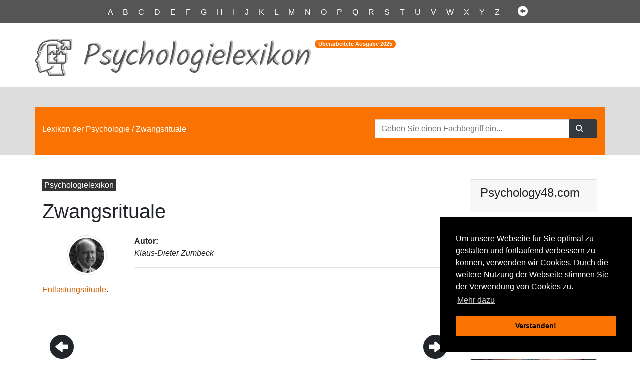

--- FILE ---
content_type: text/html
request_url: http://www.psychology48.com/deu/d/zwangsrituale/zwangsrituale.htm
body_size: 3466
content:
<!DOCTYPE html>
<html lang="de">
<head>
	<meta name="viewport" content="width=device-width">
	<meta charset="utf-8">
	<meta name="robots" content="noindex,follow"> 
	<meta name="description" content="Fachlexikon der Psychologie zum schnellen Nachschlagen Ihres gesuchten Fachbegriffs. Als Wiki entstanden, ist es ein umfangreiches Psychologielexikon. Die wissenschaftlich fundierte Enzyklopädie der Pädagogik Lexikon kann Quelle sein für Dissertation, Masterarbeit, Seminararbeit für Ihr Fachgebiet der Universität.">
	<title>Zwangsrituale - Lexikon Definition</title>
	 	
		<link href="../../css/flaticon.css" rel="stylesheet" type="text/css">
		
	 	<!-- Latest compiled and minified CSS -->
	 	<link rel="stylesheet" href="../../css/bootstrap-4.3.1.css">
	
		<!-- Own ccs file-->		
		<link rel="stylesheet" href="../../css/psychologielexikon.css"/>
		<link rel="stylesheet" type="text/css" href="//cdnjs.cloudflare.com/ajax/libs/cookieconsent2/3.0.3/cookieconsent.min.css" />
</head>


<body>
				<div class="container-fluid darkjona">
					<p class="abc pt-2 pb-2 text-center">
						<a href="http://www.psychology48.com/deu/i/index-a.htm">A</a> <a href="http://www.psychology48.com/deu/i/index-b.htm">B</a> <a href="http://www.psychology48.com/deu/i/index-c.htm">C</a> <a href="http://www.psychology48.com/deu/i/index-d.htm">D</a> <a href="http://www.psychology48.com/deu/i/index-e.htm">E</a> <a href="http://www.psychology48.com/deu/i/index-f.htm">F</a> <a href="http://www.psychology48.com/deu/i/index-g.htm">G</a> <a href="http://www.psychology48.com/deu/i/index-h.htm">H</a> <a href="http://www.psychology48.com/deu/i/index-i.htm">I</a> <a href="http://www.psychology48.com/deu/i/index-j.htm">J</a> <a href="http://www.psychology48.com/deu/i/index-k.htm">K</a> <a href="http://www.psychology48.com/deu/i/index-l.htm">L</a> <a href="http://www.psychology48.com/deu/i/index-m.htm">M</a> <a href="http://www.psychology48.com/deu/i/index-n.htm">N</a> <a href="http://www.psychology48.com/deu/i/index-o.htm">O</a> <a href="http://www.psychology48.com/deu/i/index-p.htm">P</a> <a href="http://www.psychology48.com/deu/i/index-q.htm">Q</a> <a href="http://www.psychology48.com/deu/i/index-r.htm">R</a> <a href="http://www.psychology48.com/deu/i/index-s.htm">S</a> <a href="http://www.psychology48.com/deu/i/index-t.htm">T</a> <a href="http://www.psychology48.com/deu/i/index-u.htm">U</a> <a href="http://www.psychology48.com/deu/i/index-v.htm">V</a> <a href="http://www.psychology48.com/deu/i/index-w.htm">W</a> <a href="http://www.psychology48.com/deu/i/index-x.htm">X</a> <a href="http://www.psychology48.com/deu/i/index-y.htm">Y</a> <a href="http://www.psychology48.com/deu/i/index-z.htm">Z</a>
						<i class="flaticon-left-arrow d-inline ml-3"></i>
					</p>
				</div>
				
				
				<div class="container">	
					<div class="row pb-1">
							<div class="flaticon-autism pr-2 logoicon">
							</div>
							<div class="ml-3 pt-2 mt-2 logoline">
								<h1 class="logoletter">Psychologielexikon</h1>
										
							</div>
							<div class="ml-2 mt-4 d-none d-md-block">
								<sup class=""><span class="badge logo-badge badge-pill align-top">Überarbeitete Ausgabe <span id="nn"></span></span></sup>
							</div>
						
					</div>
				</div>
											
				
				<div class="container-fluid pt-4 hell oberkante">
					<div class="container mt-3 orange">
						<div class="row pt-4 pb-4">
							<div class="col-md-7">
					  			<p class="mt-2 breadcrumb-jona"><a href="http://www.psychology48.com/">Lexikon der Psychologie</a> / Zwangsrituale</p>
							</div>
							<div class="col-md-5">
					  			<div class="white">
									
									<form name="form1" method="get" action="http://www.psychology48.com/deu/suche/search.php">
									<div class="input-group">
										<input name="search" type="hidden" id="search" value="1">
										<input name="query_t" type="text" class="form-control" id="query" placeholder="Geben Sie einen Fachbegriff ein...">
										<span class="input-group-append">
											<button class="btn btn-dark" type="submit">
												<span class="flaticon-magnifying-glass"></span>
											</button>
										</span>
									</div>
									</form>
								
								
								
								</div>
							</div>
						</div>
					</div>
				</div>
				
				
				<!--main content container begins-->
				<div class="container">				
					<div class="row">
						<!--Left Column with main text-->
						<div class="col-12 col-md-12 col-lg-9">
								<!--teaser pill-->
								<p class="mt-5 toppill">
									<a href="http://www.psychology48.com/">
										<span class="p-1 bg-pill">Psychologielexikon</span>
									</a>
								</p>
							<h1 class="pt-0 pb-0">Zwangsrituale</h1>
								<!--author section-->
								<div class="row">
									<div class="ml-5 p-3">
									<img alt="Autor" src="../../img/zumbeck.jpg" class="authpic rounded-circle img-thumbnail">
									</div>
									<div class="ml-4 mt-3 col">
										<span class="auth"><b>Autor:</b><br><i>Klaus-Dieter Zumbeck</i><br><hr my-1></span>
									</div>
								</div>

							<p class="maintext"> <a href="../../d/entlastungsrituale/entlastungsrituale.htm">Entlastungsrituale</a>.<br />
<br />
<br />
 </p>

							
							<div class="row mb-5">
							
								<div class="col-6">
									<div class="col"><p class="flaticon-left-arrow-big text-left"></p></div>
									<div class="card nextbefore-card">
										<div class="card-body text-right">
												<div class="nextbefore-title">Vorhergehender Fachbegriff im Lexikon:</div>
												<div><hr></div>
												<div><span class="btn nextbefore-btn"><em class="flaticon-left-arrow"></em> <a href="../../d/zwangsneurose/zwangsneurose.htm">Zwangsneurose</a></span></div>
										</div>
									</div>
								</div>
								
								<div class="col-6">
									<div class="col"><p class="flaticon-right-arrow-big text-right"></p></div>
									<div class="card nextbefore-card">
										<div class="card-body">
												<div class="nextbefore-title">Nächster Fachbegriff im Lexikon:</div>
												<div><hr></div>
												<div><span class="btn nextbefore-btn"><a href="../../d/zwangsstoerungen/zwangsstoerungen.htm">Zwangsstörungen</a> <em class="flaticon-right-arrow"></em></span></div>
										</div>
									</div>
								</div>
							</div>
							
							<div class="row mt-5 ml-2">
							<p class="mt-4 melden"><a href="../../artikel-melden.php" rel="nofollow">Obenstehenden Artikel als fehlerhaft melden und bei unserer Redaktion zur Bearbeitung vormerken.</a></p>	
							</div>
						</div>
						<!--end of left column-->

						
						
						
						
					
						<!-- right column -->
						<div class="col-12 col-sm-7 col-md-5 col-lg-3">
							<div class="card mt-5">
								<div class="card-header">
								  <h4 class="card-title">Psychology48.com</h4></div>
								<div class="card-body">
								<p class="card-text boxrighttext">Das freie Lexikon der Psychologie. Fundierte Informationen zu allen Fachgebieten der Psychologie, für Wissenschaftler, Studenten, Praktiker &amp; alle Interessierten. Professionell dargeboten und kostenlos zugängig.</p>								
								<span class="font-btn"><a href="http://www.psychology48.com/" class="btn btn-orange"><em class="flaticon-right-arrow"></em> Psychologielexikon</a></span>							
								</div>							
							</div>
						
							<div class="card mt-4">
								<img class="card-img-top" src="../../img/avatar-hacker-girl-300x300.jpg" alt="Psychologie studieren">
								<div class="card-body boxrighttext">
								<p>Modernes Studium der Psychologie sollte allen zugängig gemacht werden.</p>								
								</div>							
							</div>							
							
						</div>
						
					</div>
				</div>
				
				
				
			<footer>	
				<div class="container-fluid darkjona mt-5 pb-1">
					<div class="container orange">
						<div class="row">
							<div class="col-7 mt-4 pb-4">
								<h5 class="white text-justify mt-3">Schreiben Sie sich in unseren kostenlosen Newsletter ein:</h5>
								<p class="white text-justify">Bleiben Sie auf dem Laufenden über Neuigkeiten und Aktualisierungen bei unserem Psychologielexikon, indem Sie einmal im Quartal unseren Newsletter empfangen. Garantiert keine Werbung. Jederzeit mit einem Klick abbestellbar.</p>
							
							</div>
							<div class="col-5 mt-4 pt-4">
							
								
								<form name="newsl" method="post" id="newsl" action="http://www.psychology48.com/newsletter-subscribe.php">
									<div class="input-group">
										<input name="newsletteremail" type="text" class="form-control" id="newsletteremail" placeholder="Geben Sie Ihre Email ein...">
										<span class="input-group-append">
											<button class="btn btn-dark" type="submit">
												<span class="flaticon-magnifying-glass"></span>
											</button>
										</span>
									</div>
								</form>
								
							</div>
						</div>
					</div>

				<div class="container">
				  	<div class="row">
						<div class="col-12">
							<p class="pt-3 pb-1 furtheritems">Weitere Begriffe: <a href="http://www.psychology48.com/deu/d/schiefe/schiefe.htm">Schiefe</a> | <a href="http://www.psychology48.com/deu/d/self-confidence-and-easygoing-scales/self-confidence-and-easygoing-scales.htm">Self Confidence and Easygoing-Scales</a> | <a href="http://www.psychology48.com/deu/d/humanistische-psychotherapie/humanistische-psychotherapie.htm">Humanistische Psychotherapie</a></p>
					  	</div>
					</div>
				</div>
				<div class="container mt-5">
				  	<div class="row pt-5">
						<div class="col-md-6">
							<p class="pt-5 pb-1 impressum">Copyright © <span id="nm"></span> Psychology48.com - All Rights Reserved.</p>
					  	</div>
						<div class="col-md-6 text-right">
						  	<p class="pt-5 pb-1 impressum"><span><a href="../../impdatnutz.htm#datenschutz" rel="nofollow">Datenschutzhinweise</a> | <a href="../../impdatnutz.htm#impressum" rel="nofollow">Impressum</a> | <a href="../../impdatnutz.htm#nutzungsbestimmungen" rel="nofollow">Nutzungsbestimmungen</a></span></p>
						</div>
					</div>
				</div>
			</div>
		</footer>
	</body>
	
		<!-- jQuery library -->
		<script src="../../js/jquery-3.3.1.min.js"></script>

		<!-- Popper JS -->
		<script src="../../js/popper.min.js"></script>

		<!-- Latest compiled JavaScript -->
		<script src="../../js/bootstrap-4.3.1.js"></script> 
	
		<!--Cookie Consent-->
		<script src="//cdnjs.cloudflare.com/ajax/libs/cookieconsent2/3.0.3/cookieconsent.min.js"></script>
		
		<script src="../../js/good.js"></script> 
		<script>document.getElementById("nn").innerHTML = good();document.getElementById("nm").innerHTML = good();</script>

		<script>
		  window.addEventListener("load", function () {
			window.cookieconsent.initialise({
			  palette: {
				popup: { background: "#000" },
				button: { background: "#FA7202" }
			  },
			  position: "bottom-right",
			  law: { regionalLaw: false },
			  location: false,
			  content: {
				header: 'Diese Website verwendet Cookies!',
				message: 'Um unsere Webseite für Sie optimal zu gestalten und fortlaufend verbessern zu können, verwenden wir Cookies. Durch die weitere Nutzung der Webseite stimmen Sie der Verwendung von Cookies zu.',
				dismiss: 'Verstanden!',
				link: 'Mehr dazu',
				href: 'http://www.psychology48.com/deu/impdatnutz.htm#datenschutz',
				close: '&#x274c;',
			  },
			  elements: {
				messagelink: '<span id="cookieconsent:desc" class="cc-message">{{message}} <a class="cc-link" href="{{href}}">{{link}}</a></span>',
			  }
			})
		  });
		</script>
</html>


--- FILE ---
content_type: text/css
request_url: http://www.psychology48.com/deu/css/flaticon.css
body_size: 523
content:
	/*
  	Flaticon icon font: Flaticon
  	Creation date: 06/05/2020 22:03
  	*/

@font-face {
  font-family: "Flaticon";
  src: url("../fonts/Flaticon.eot");
  src: url("../fonts/Flaticon.eot?#iefix") format("embedded-opentype"),
url("../fonts/Flaticon.woff2") format("woff2"),
url("../fonts/Flaticon.woff") format("woff"),
url("../fonts/Flaticon.ttf") format("truetype"),
url("../fonts/Flaticon.svg#Flaticon") format("svg");
  font-weight: normal;
  font-style: normal;
}

@media screen and (-webkit-min-device-pixel-ratio:0) {
  @font-face {
    font-family: "Flaticon";
    src: url("../fonts/Flaticon.svg#Flaticon") format("svg");
  }
}

[class^="flaticon-"]:before, [class*=" flaticon-"]:before,
[class^="flaticon-"]:after, [class*=" flaticon-"]:after {   
  font-family: Flaticon;
        font-size: 20px;
font-style: normal;
/*margin-left: 20px;    Jona     */ 
}

.flaticon-catamaran:before { content: "\f100"; }
.flaticon-yatch:before { content: "\f101"; font-size: 28px;}
.flaticon-boat:before { content: "\f102"; }
.flaticon-confusion:before { content: "\f103"; }
.flaticon-autism:before { content: "\f104"; font-size: 72px;}
.flaticon-brain-1:before { content: "\f105"; }
.flaticon-right-arrow:before { content: "\f106"; }
.flaticon-right-arrow-big:before { content: "\f106"; font-size: 48px;}
.flaticon-left-arrow:before { content: "\f107"; }
.flaticon-left-arrow-big:before { content: "\f107"; font-size: 48px;}
.flaticon-magnifying-glass:before { content: "\f108"; font-size: 15px; padding-right: 15px;}



--- FILE ---
content_type: text/css
request_url: http://www.psychology48.com/deu/css/psychologielexikon.css
body_size: 1246
content:
@charset "utf-8";
/* CSS Document */

@-ms-viewport{
  width: device-width;
}

@import url('https://fonts.googleapis.com/css2?family=Kalam:wght@300&display=swap');

.bg-jona {
			background-color: #BBB;
			}
.hell {
			background-color: #DDD;
			}
.darkjona {
			background-color: #555;
			}
.orange {
			background-color: #FA7202;
			}		
.white {
			color: #ffffff;
			}
.logoletter {
			font-family: 'Kalam', cursive;
			font-weight: 300;
			color: #555;
			font-size: 62px;
			text-shadow: 3px -2px 1px #BBBBBB;
			}
.logoicon {
				
				color: #555;			
				text-shadow: 3px -2px 1px #BBBBBB;
}

.oberkante{
			border-top-color: #BBB;
			border-top-width: 1px;
			border-top-style: solid;
			}

.maintext{
			text-align: justify;
			color: #333;
			line-height: 1.6rem;
			}

.maintext a:link{
			/* darker than normal*/
			color: #D76201;
			}

.maintext a:visited{
			color: #FA7202;
			}

.maintext a:hover{
			color: #D76201;
			text-decoration: underline;
			}

.maintext a:active{
			color: #FA7202;
			text-decoration: underline;
			}

.logo-badge{
			color: #FFF;
			font-size: 0.95em;
			font-weight: 600;
			text-decoration: none;
			text-shadow: none;
			background-color: #FA7202;
			}

.btn-orange{
			background-color: #FA7202;
			}

.btn-orange:visited{
			background-color: #FA7202;
			}

.btn-orange:hover{
			/*background-color: #FA9202;		# makes it slightly lighter; */
			}

.btn-orange:active{
			background-color: #337202;		/*turns green when click*/
			}

.btn-orange:link{
			background-color: #FA7202;
			}

.abc {
	color: white;
	font-size: 1em;
	letter-spacing: 0.5em;
}

.abc a:link {
	color: white;
}
.abc a:visited {
	color: white;
}
.abc a:hover {
	color: #FA7202;
	text-decoration: none;	
}
.abc a:active {
	color: black;
}


.logoline {
	height:100%;
}

@media (max-width: 1060px) {
    .logoletter {
        font-size: 42px;
    }
	h1 {
        font-size: 42px;
    }
}
@media (max-width: 576px) {
    .logoletter {
        font-size: 36px;
    }
	h1 {
        font-size: 36px;
    }
}



.toppill a:link{
	color: white;
}

.toppill a:visited{
	color: white;
}

.toppill a:hover{
	color: #FA7202;
	cursor: pointer;
	text-decoration: none;
}

.toppill a:active{
	color: #FA7202;
}
.bg-pill {
	background-color: #333;
}

.authpic {
	width: 80px;
	height: 80px;
}


.impressum {
	color: white;
}

.impressum a:link{
	color: white;
	text-decoration: none;
}

.impressum a:visited{
	color: white;
}

.impressum a:hover{
	color: #FA7202;
}

.impressum a:active{
	color: white;
}

.nextbefore-card {
	background-color: #F5F5F5;
}

.nextbefore-btn {
	background-color: #FA7202;
	color: #FFFFFF;
}

.nextbefore-btn a:link{
	color: #FFFFFF;
}

.nextbefore-btn a:visited{
	color: #FFFFFF;
}

.nextbefore-btn a:hover{
	color: #555;
}

.nextbefore-btn a:active{
	color: #555;
}

.nextbefore-title {
	font-size: 1em;
	font-style: oblique;
}

.hr-white {
	height: 1px;
	color: white;
}

.font-btn {
	color: white;
}

.font-btn a:link{
	color: white;
}

.font-btn a:visited{
	color: white;
}

.font-btn a:hover{
	color: #555;
}

.font-btn a:active{
	color: white;
}

.melden {
	color: black;
}

.melden a:link{
	color: black;
	text-decoration: underline;
}
.melden a:visited{
	color: black;
	text-decoration: underline;
}
.melden a:hover{
	color: #FA7202;
	text-decoration: underline;
}
.melden a:active{
	color: black;
	text-decoration: underline;
}

.furtheritems {
	color: white;
}

.furtheritems a:link{
	color: white;
}
.furtheritems a:visited{
	color: white;
}
.furtheritems a:hover{
	color: #FA7202;
	text-decoration: none;
}
.furtheritems a:active{
	color: white;
}

.boxrighttext {
	font-style: oblique;
	text-align: justify;
	font-size: 0.9em;
}

.breadcrumb-jona {
	color: white;
}

.breadcrumb-jona a:link{
	color: white;
}
.breadcrumb-jona a:visited{
	color: white;
}
.breadcrumb-jona a:hover{
	color: #555;
	text-decoration: none;
}
.breadcrumb-jona a:active{
	color: white;
}



/* From here it is search engine settings */
.resultlist {
	margin-top: 0.1rem;
	
}

.resultlist a:link {
	color: black;
	text-decoration: underline;
}

.resultlist a:visited {
	color: black;
	text-decoration: underline;
}

.resultlist a:hover {
	color: #F98529;
	text-decoration: underline;
}
.evrow {
background-color: #F2F2F2;
padding: 0.5rem;
}

.odrow {
background-color: #E7E7E7;
padding: 0.5rem;
}

.mainlist {
margin-top: 2.5rem;
margin-bottom: 1.5rem;
text-align: center;
}

.mainlist a:link {
	color:black;
}
.mainlist a:visited {
	color:black;
}
.mainlist a:hover {
	color:#F98529;
}

.title a:link {
	font-size: 1.2rem;
	margin-left: 1.5rem;
	/*font-weight: bold;*/
}

--- FILE ---
content_type: application/javascript
request_url: http://www.psychology48.com/deu/js/good.js
body_size: 66
content:
function good() {
var d = new Date();
return d.getFullYear();
}